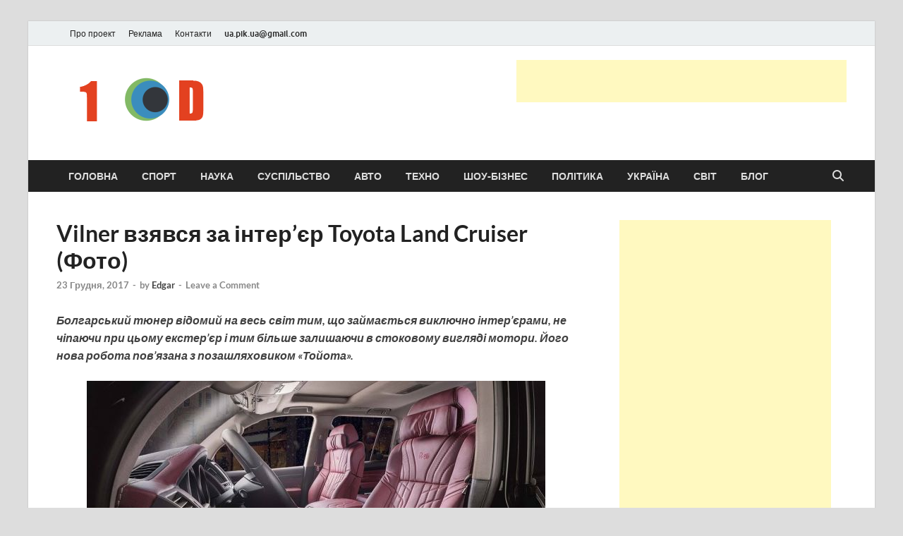

--- FILE ---
content_type: text/html; charset=UTF-8
request_url: https://1od.in.ua/2017/12/23/vilner-vzyavsya-za-interyer-toyota-land-cruiser-foto/
body_size: 20072
content:
<!DOCTYPE html><html lang="uk"><head><meta charset="UTF-8"><meta name="viewport" content="width=device-width, initial-scale=1"><link rel="profile" href="https://gmpg.org/xfn/11"><title>Vilner взявся за інтер&#8217;єр Toyota Land Cruiser (Фото) &#8211; Новини України та світу сьогодні</title><meta name='robots' content='max-image-preview:large' /><style>img:is([sizes="auto" i], [sizes^="auto," i]) { contain-intrinsic-size: 3000px 1500px }</style> <script data-no-defer="1" data-ezscrex="false" data-cfasync="false" data-pagespeed-no-defer data-cookieconsent="ignore">var ctPublicFunctions = {"_ajax_nonce":"4bc2cb4c3d","_rest_nonce":"61fc0c8c62","_ajax_url":"\/wp-admin\/admin-ajax.php","_rest_url":"https:\/\/1od.in.ua\/wp-json\/","data__cookies_type":"native","data__ajax_type":"rest","data__bot_detector_enabled":0,"data__frontend_data_log_enabled":1,"cookiePrefix":"","wprocket_detected":false,"host_url":"1od.in.ua","text__ee_click_to_select":"Click to select the whole data","text__ee_original_email":"The original one is","text__ee_got_it":"Got it","text__ee_blocked":"Blocked","text__ee_cannot_connect":"Cannot connect","text__ee_cannot_decode":"Can not decode email. Unknown reason","text__ee_email_decoder":"CleanTalk email decoder","text__ee_wait_for_decoding":"The magic is on the way, please wait for a few seconds!","text__ee_decoding_process":"Decoding the contact data, let us a few seconds to finish. ","text__ee_wait_for_decoding_2":"Please wait while Anti-Spam by CleanTalk is decoding the email addresses."}</script> <script data-no-defer="1" data-ezscrex="false" data-cfasync="false" data-pagespeed-no-defer data-cookieconsent="ignore">var ctPublic = {"_ajax_nonce":"4bc2cb4c3d","settings__forms__check_internal":"0","settings__forms__check_external":"0","settings__forms__force_protection":0,"settings__forms__search_test":1,"settings__data__bot_detector_enabled":0,"settings__comments__form_decoration":0,"settings__sfw__anti_crawler":0,"blog_home":"https:\/\/1od.in.ua\/","pixel__setting":"3","pixel__enabled":true,"pixel__url":"https:\/\/moderate4-v4.cleantalk.org\/pixel\/095c25635c09600d24b0e6f9a852afea.gif","data__email_check_before_post":1,"data__email_check_exist_post":1,"data__cookies_type":"native","data__key_is_ok":true,"data__visible_fields_required":true,"wl_brandname":"Anti-Spam by CleanTalk","wl_brandname_short":"CleanTalk","ct_checkjs_key":"230e5a5c2dd795529f0fef4d7b347a57971ce34f7d06df9b8d3a61e0757af064","emailEncoderPassKey":"2d8ad57b686492107a29edba61d5175b","bot_detector_forms_excluded":"W10=","advancedCacheExists":false,"varnishCacheExists":false,"wc_ajax_add_to_cart":false}</script> <link rel="alternate" type="application/rss+xml" title="Новини України та світу сьогодні &raquo; стрічка" href="https://1od.in.ua/feed/" /><link rel="alternate" type="application/rss+xml" title="Новини України та світу сьогодні &raquo; Канал коментарів" href="https://1od.in.ua/comments/feed/" /><link rel="alternate" type="application/rss+xml" title="Новини України та світу сьогодні &raquo; Vilner взявся за інтер&#8217;єр Toyota Land Cruiser (Фото) Канал коментарів" href="https://1od.in.ua/2017/12/23/vilner-vzyavsya-za-interyer-toyota-land-cruiser-foto/feed/" /> <script defer src="[data-uri]"></script> <style type="text/css">.mistape-test, .mistape_mistake_inner {color: #e82e00 !important;}
			#mistape_dialog h2::before, #mistape_dialog .mistape_action, .mistape-letter-back {background-color: #e82e00 !important; }
			#mistape_reported_text:before, #mistape_reported_text:after {border-color: #e82e00 !important;}
            .mistape-letter-front .front-left {border-left-color: #e82e00 !important;}
            .mistape-letter-front .front-right {border-right-color: #e82e00 !important;}
            .mistape-letter-front .front-bottom, .mistape-letter-back > .mistape-letter-back-top, .mistape-letter-top {border-bottom-color: #e82e00 !important;}
            .mistape-logo svg {fill: #e82e00 !important;}</style><style id='wp-emoji-styles-inline-css' type='text/css'>img.wp-smiley, img.emoji {
		display: inline !important;
		border: none !important;
		box-shadow: none !important;
		height: 1em !important;
		width: 1em !important;
		margin: 0 0.07em !important;
		vertical-align: -0.1em !important;
		background: none !important;
		padding: 0 !important;
	}</style><link rel='stylesheet' id='wp-block-library-css' href='https://1od.in.ua/wp-includes/css/dist/block-library/style.min.css?ver=6.8.3' type='text/css' media='all' /><style id='wp-block-library-theme-inline-css' type='text/css'>.wp-block-audio :where(figcaption){color:#555;font-size:13px;text-align:center}.is-dark-theme .wp-block-audio :where(figcaption){color:#ffffffa6}.wp-block-audio{margin:0 0 1em}.wp-block-code{border:1px solid #ccc;border-radius:4px;font-family:Menlo,Consolas,monaco,monospace;padding:.8em 1em}.wp-block-embed :where(figcaption){color:#555;font-size:13px;text-align:center}.is-dark-theme .wp-block-embed :where(figcaption){color:#ffffffa6}.wp-block-embed{margin:0 0 1em}.blocks-gallery-caption{color:#555;font-size:13px;text-align:center}.is-dark-theme .blocks-gallery-caption{color:#ffffffa6}:root :where(.wp-block-image figcaption){color:#555;font-size:13px;text-align:center}.is-dark-theme :root :where(.wp-block-image figcaption){color:#ffffffa6}.wp-block-image{margin:0 0 1em}.wp-block-pullquote{border-bottom:4px solid;border-top:4px solid;color:currentColor;margin-bottom:1.75em}.wp-block-pullquote cite,.wp-block-pullquote footer,.wp-block-pullquote__citation{color:currentColor;font-size:.8125em;font-style:normal;text-transform:uppercase}.wp-block-quote{border-left:.25em solid;margin:0 0 1.75em;padding-left:1em}.wp-block-quote cite,.wp-block-quote footer{color:currentColor;font-size:.8125em;font-style:normal;position:relative}.wp-block-quote:where(.has-text-align-right){border-left:none;border-right:.25em solid;padding-left:0;padding-right:1em}.wp-block-quote:where(.has-text-align-center){border:none;padding-left:0}.wp-block-quote.is-large,.wp-block-quote.is-style-large,.wp-block-quote:where(.is-style-plain){border:none}.wp-block-search .wp-block-search__label{font-weight:700}.wp-block-search__button{border:1px solid #ccc;padding:.375em .625em}:where(.wp-block-group.has-background){padding:1.25em 2.375em}.wp-block-separator.has-css-opacity{opacity:.4}.wp-block-separator{border:none;border-bottom:2px solid;margin-left:auto;margin-right:auto}.wp-block-separator.has-alpha-channel-opacity{opacity:1}.wp-block-separator:not(.is-style-wide):not(.is-style-dots){width:100px}.wp-block-separator.has-background:not(.is-style-dots){border-bottom:none;height:1px}.wp-block-separator.has-background:not(.is-style-wide):not(.is-style-dots){height:2px}.wp-block-table{margin:0 0 1em}.wp-block-table td,.wp-block-table th{word-break:normal}.wp-block-table :where(figcaption){color:#555;font-size:13px;text-align:center}.is-dark-theme .wp-block-table :where(figcaption){color:#ffffffa6}.wp-block-video :where(figcaption){color:#555;font-size:13px;text-align:center}.is-dark-theme .wp-block-video :where(figcaption){color:#ffffffa6}.wp-block-video{margin:0 0 1em}:root :where(.wp-block-template-part.has-background){margin-bottom:0;margin-top:0;padding:1.25em 2.375em}</style><style id='classic-theme-styles-inline-css' type='text/css'>/*! This file is auto-generated */
.wp-block-button__link{color:#fff;background-color:#32373c;border-radius:9999px;box-shadow:none;text-decoration:none;padding:calc(.667em + 2px) calc(1.333em + 2px);font-size:1.125em}.wp-block-file__button{background:#32373c;color:#fff;text-decoration:none}</style><style id='global-styles-inline-css' type='text/css'>:root{--wp--preset--aspect-ratio--square: 1;--wp--preset--aspect-ratio--4-3: 4/3;--wp--preset--aspect-ratio--3-4: 3/4;--wp--preset--aspect-ratio--3-2: 3/2;--wp--preset--aspect-ratio--2-3: 2/3;--wp--preset--aspect-ratio--16-9: 16/9;--wp--preset--aspect-ratio--9-16: 9/16;--wp--preset--color--black: #000000;--wp--preset--color--cyan-bluish-gray: #abb8c3;--wp--preset--color--white: #ffffff;--wp--preset--color--pale-pink: #f78da7;--wp--preset--color--vivid-red: #cf2e2e;--wp--preset--color--luminous-vivid-orange: #ff6900;--wp--preset--color--luminous-vivid-amber: #fcb900;--wp--preset--color--light-green-cyan: #7bdcb5;--wp--preset--color--vivid-green-cyan: #00d084;--wp--preset--color--pale-cyan-blue: #8ed1fc;--wp--preset--color--vivid-cyan-blue: #0693e3;--wp--preset--color--vivid-purple: #9b51e0;--wp--preset--gradient--vivid-cyan-blue-to-vivid-purple: linear-gradient(135deg,rgba(6,147,227,1) 0%,rgb(155,81,224) 100%);--wp--preset--gradient--light-green-cyan-to-vivid-green-cyan: linear-gradient(135deg,rgb(122,220,180) 0%,rgb(0,208,130) 100%);--wp--preset--gradient--luminous-vivid-amber-to-luminous-vivid-orange: linear-gradient(135deg,rgba(252,185,0,1) 0%,rgba(255,105,0,1) 100%);--wp--preset--gradient--luminous-vivid-orange-to-vivid-red: linear-gradient(135deg,rgba(255,105,0,1) 0%,rgb(207,46,46) 100%);--wp--preset--gradient--very-light-gray-to-cyan-bluish-gray: linear-gradient(135deg,rgb(238,238,238) 0%,rgb(169,184,195) 100%);--wp--preset--gradient--cool-to-warm-spectrum: linear-gradient(135deg,rgb(74,234,220) 0%,rgb(151,120,209) 20%,rgb(207,42,186) 40%,rgb(238,44,130) 60%,rgb(251,105,98) 80%,rgb(254,248,76) 100%);--wp--preset--gradient--blush-light-purple: linear-gradient(135deg,rgb(255,206,236) 0%,rgb(152,150,240) 100%);--wp--preset--gradient--blush-bordeaux: linear-gradient(135deg,rgb(254,205,165) 0%,rgb(254,45,45) 50%,rgb(107,0,62) 100%);--wp--preset--gradient--luminous-dusk: linear-gradient(135deg,rgb(255,203,112) 0%,rgb(199,81,192) 50%,rgb(65,88,208) 100%);--wp--preset--gradient--pale-ocean: linear-gradient(135deg,rgb(255,245,203) 0%,rgb(182,227,212) 50%,rgb(51,167,181) 100%);--wp--preset--gradient--electric-grass: linear-gradient(135deg,rgb(202,248,128) 0%,rgb(113,206,126) 100%);--wp--preset--gradient--midnight: linear-gradient(135deg,rgb(2,3,129) 0%,rgb(40,116,252) 100%);--wp--preset--font-size--small: 13px;--wp--preset--font-size--medium: 20px;--wp--preset--font-size--large: 36px;--wp--preset--font-size--x-large: 42px;--wp--preset--spacing--20: 0.44rem;--wp--preset--spacing--30: 0.67rem;--wp--preset--spacing--40: 1rem;--wp--preset--spacing--50: 1.5rem;--wp--preset--spacing--60: 2.25rem;--wp--preset--spacing--70: 3.38rem;--wp--preset--spacing--80: 5.06rem;--wp--preset--shadow--natural: 6px 6px 9px rgba(0, 0, 0, 0.2);--wp--preset--shadow--deep: 12px 12px 50px rgba(0, 0, 0, 0.4);--wp--preset--shadow--sharp: 6px 6px 0px rgba(0, 0, 0, 0.2);--wp--preset--shadow--outlined: 6px 6px 0px -3px rgba(255, 255, 255, 1), 6px 6px rgba(0, 0, 0, 1);--wp--preset--shadow--crisp: 6px 6px 0px rgba(0, 0, 0, 1);}:where(.is-layout-flex){gap: 0.5em;}:where(.is-layout-grid){gap: 0.5em;}body .is-layout-flex{display: flex;}.is-layout-flex{flex-wrap: wrap;align-items: center;}.is-layout-flex > :is(*, div){margin: 0;}body .is-layout-grid{display: grid;}.is-layout-grid > :is(*, div){margin: 0;}:where(.wp-block-columns.is-layout-flex){gap: 2em;}:where(.wp-block-columns.is-layout-grid){gap: 2em;}:where(.wp-block-post-template.is-layout-flex){gap: 1.25em;}:where(.wp-block-post-template.is-layout-grid){gap: 1.25em;}.has-black-color{color: var(--wp--preset--color--black) !important;}.has-cyan-bluish-gray-color{color: var(--wp--preset--color--cyan-bluish-gray) !important;}.has-white-color{color: var(--wp--preset--color--white) !important;}.has-pale-pink-color{color: var(--wp--preset--color--pale-pink) !important;}.has-vivid-red-color{color: var(--wp--preset--color--vivid-red) !important;}.has-luminous-vivid-orange-color{color: var(--wp--preset--color--luminous-vivid-orange) !important;}.has-luminous-vivid-amber-color{color: var(--wp--preset--color--luminous-vivid-amber) !important;}.has-light-green-cyan-color{color: var(--wp--preset--color--light-green-cyan) !important;}.has-vivid-green-cyan-color{color: var(--wp--preset--color--vivid-green-cyan) !important;}.has-pale-cyan-blue-color{color: var(--wp--preset--color--pale-cyan-blue) !important;}.has-vivid-cyan-blue-color{color: var(--wp--preset--color--vivid-cyan-blue) !important;}.has-vivid-purple-color{color: var(--wp--preset--color--vivid-purple) !important;}.has-black-background-color{background-color: var(--wp--preset--color--black) !important;}.has-cyan-bluish-gray-background-color{background-color: var(--wp--preset--color--cyan-bluish-gray) !important;}.has-white-background-color{background-color: var(--wp--preset--color--white) !important;}.has-pale-pink-background-color{background-color: var(--wp--preset--color--pale-pink) !important;}.has-vivid-red-background-color{background-color: var(--wp--preset--color--vivid-red) !important;}.has-luminous-vivid-orange-background-color{background-color: var(--wp--preset--color--luminous-vivid-orange) !important;}.has-luminous-vivid-amber-background-color{background-color: var(--wp--preset--color--luminous-vivid-amber) !important;}.has-light-green-cyan-background-color{background-color: var(--wp--preset--color--light-green-cyan) !important;}.has-vivid-green-cyan-background-color{background-color: var(--wp--preset--color--vivid-green-cyan) !important;}.has-pale-cyan-blue-background-color{background-color: var(--wp--preset--color--pale-cyan-blue) !important;}.has-vivid-cyan-blue-background-color{background-color: var(--wp--preset--color--vivid-cyan-blue) !important;}.has-vivid-purple-background-color{background-color: var(--wp--preset--color--vivid-purple) !important;}.has-black-border-color{border-color: var(--wp--preset--color--black) !important;}.has-cyan-bluish-gray-border-color{border-color: var(--wp--preset--color--cyan-bluish-gray) !important;}.has-white-border-color{border-color: var(--wp--preset--color--white) !important;}.has-pale-pink-border-color{border-color: var(--wp--preset--color--pale-pink) !important;}.has-vivid-red-border-color{border-color: var(--wp--preset--color--vivid-red) !important;}.has-luminous-vivid-orange-border-color{border-color: var(--wp--preset--color--luminous-vivid-orange) !important;}.has-luminous-vivid-amber-border-color{border-color: var(--wp--preset--color--luminous-vivid-amber) !important;}.has-light-green-cyan-border-color{border-color: var(--wp--preset--color--light-green-cyan) !important;}.has-vivid-green-cyan-border-color{border-color: var(--wp--preset--color--vivid-green-cyan) !important;}.has-pale-cyan-blue-border-color{border-color: var(--wp--preset--color--pale-cyan-blue) !important;}.has-vivid-cyan-blue-border-color{border-color: var(--wp--preset--color--vivid-cyan-blue) !important;}.has-vivid-purple-border-color{border-color: var(--wp--preset--color--vivid-purple) !important;}.has-vivid-cyan-blue-to-vivid-purple-gradient-background{background: var(--wp--preset--gradient--vivid-cyan-blue-to-vivid-purple) !important;}.has-light-green-cyan-to-vivid-green-cyan-gradient-background{background: var(--wp--preset--gradient--light-green-cyan-to-vivid-green-cyan) !important;}.has-luminous-vivid-amber-to-luminous-vivid-orange-gradient-background{background: var(--wp--preset--gradient--luminous-vivid-amber-to-luminous-vivid-orange) !important;}.has-luminous-vivid-orange-to-vivid-red-gradient-background{background: var(--wp--preset--gradient--luminous-vivid-orange-to-vivid-red) !important;}.has-very-light-gray-to-cyan-bluish-gray-gradient-background{background: var(--wp--preset--gradient--very-light-gray-to-cyan-bluish-gray) !important;}.has-cool-to-warm-spectrum-gradient-background{background: var(--wp--preset--gradient--cool-to-warm-spectrum) !important;}.has-blush-light-purple-gradient-background{background: var(--wp--preset--gradient--blush-light-purple) !important;}.has-blush-bordeaux-gradient-background{background: var(--wp--preset--gradient--blush-bordeaux) !important;}.has-luminous-dusk-gradient-background{background: var(--wp--preset--gradient--luminous-dusk) !important;}.has-pale-ocean-gradient-background{background: var(--wp--preset--gradient--pale-ocean) !important;}.has-electric-grass-gradient-background{background: var(--wp--preset--gradient--electric-grass) !important;}.has-midnight-gradient-background{background: var(--wp--preset--gradient--midnight) !important;}.has-small-font-size{font-size: var(--wp--preset--font-size--small) !important;}.has-medium-font-size{font-size: var(--wp--preset--font-size--medium) !important;}.has-large-font-size{font-size: var(--wp--preset--font-size--large) !important;}.has-x-large-font-size{font-size: var(--wp--preset--font-size--x-large) !important;}
:where(.wp-block-post-template.is-layout-flex){gap: 1.25em;}:where(.wp-block-post-template.is-layout-grid){gap: 1.25em;}
:where(.wp-block-columns.is-layout-flex){gap: 2em;}:where(.wp-block-columns.is-layout-grid){gap: 2em;}
:root :where(.wp-block-pullquote){font-size: 1.5em;line-height: 1.6;}</style><link rel='stylesheet' id='ct_public_css-css' href='https://1od.in.ua/wp-content/plugins/cleantalk-spam-protect/css/cleantalk-public.min.css?ver=6.51' type='text/css' media='all' /><link rel='stylesheet' id='ct_email_decoder_css-css' href='https://1od.in.ua/wp-content/plugins/cleantalk-spam-protect/css/cleantalk-email-decoder.min.css?ver=6.51' type='text/css' media='all' /><link rel='stylesheet' id='mistape-front-css' href='https://1od.in.ua/wp-content/cache/autoptimize/autoptimize_single_1429db263187dd190ff9c877c523f3f7.php?ver=1.3.9' type='text/css' media='all' /><link rel='stylesheet' id='hitmag-fonts-css' href='https://1od.in.ua/wp-content/cache/autoptimize/autoptimize_single_53d02c162fa5e84278412d531f30d309.php' type='text/css' media='all' /><link rel='stylesheet' id='hitmag-font-awesome-css' href='https://1od.in.ua/wp-content/themes/hitmag/css/all.min.css?ver=6.5.1' type='text/css' media='all' /><link rel='stylesheet' id='hitmag-style-css' href='https://1od.in.ua/wp-content/cache/autoptimize/autoptimize_single_b1a9952107f8a9b31a33bf45def93f76.php?ver=1.3.8' type='text/css' media='all' /><style id='akismet-widget-style-inline-css' type='text/css'>.a-stats {
				--akismet-color-mid-green: #357b49;
				--akismet-color-white: #fff;
				--akismet-color-light-grey: #f6f7f7;

				max-width: 350px;
				width: auto;
			}

			.a-stats * {
				all: unset;
				box-sizing: border-box;
			}

			.a-stats strong {
				font-weight: 600;
			}

			.a-stats a.a-stats__link,
			.a-stats a.a-stats__link:visited,
			.a-stats a.a-stats__link:active {
				background: var(--akismet-color-mid-green);
				border: none;
				box-shadow: none;
				border-radius: 8px;
				color: var(--akismet-color-white);
				cursor: pointer;
				display: block;
				font-family: -apple-system, BlinkMacSystemFont, 'Segoe UI', 'Roboto', 'Oxygen-Sans', 'Ubuntu', 'Cantarell', 'Helvetica Neue', sans-serif;
				font-weight: 500;
				padding: 12px;
				text-align: center;
				text-decoration: none;
				transition: all 0.2s ease;
			}

			/* Extra specificity to deal with TwentyTwentyOne focus style */
			.widget .a-stats a.a-stats__link:focus {
				background: var(--akismet-color-mid-green);
				color: var(--akismet-color-white);
				text-decoration: none;
			}

			.a-stats a.a-stats__link:hover {
				filter: brightness(110%);
				box-shadow: 0 4px 12px rgba(0, 0, 0, 0.06), 0 0 2px rgba(0, 0, 0, 0.16);
			}

			.a-stats .count {
				color: var(--akismet-color-white);
				display: block;
				font-size: 1.5em;
				line-height: 1.4;
				padding: 0 13px;
				white-space: nowrap;
			}</style> <script defer type="text/javascript" data-pagespeed-no-defer src="https://1od.in.ua/wp-content/plugins/cleantalk-spam-protect/js/apbct-public-bundle.min.js?ver=6.51" id="ct_public_functions-js"></script> <script defer type="text/javascript" src="https://1od.in.ua/wp-includes/js/jquery/jquery.min.js?ver=3.7.1" id="jquery-core-js"></script> <script defer type="text/javascript" src="https://1od.in.ua/wp-includes/js/jquery/jquery-migrate.min.js?ver=3.4.1" id="jquery-migrate-js"></script> <!--[if lt IE 9]> <script type="text/javascript" src="https://1od.in.ua/wp-content/themes/hitmag/js/html5shiv.min.js?ver=6.8.3" id="html5shiv-js"></script> <![endif]--><link rel="https://api.w.org/" href="https://1od.in.ua/wp-json/" /><link rel="alternate" title="JSON" type="application/json" href="https://1od.in.ua/wp-json/wp/v2/posts/2356" /><link rel="EditURI" type="application/rsd+xml" title="RSD" href="https://1od.in.ua/xmlrpc.php?rsd" /><meta name="generator" content="WordPress 6.8.3" /><link rel="canonical" href="https://1od.in.ua/2017/12/23/vilner-vzyavsya-za-interyer-toyota-land-cruiser-foto/" /><link rel='shortlink' href='https://1od.in.ua/?p=2356' /><link rel="alternate" title="oEmbed (JSON)" type="application/json+oembed" href="https://1od.in.ua/wp-json/oembed/1.0/embed?url=https%3A%2F%2F1od.in.ua%2F2017%2F12%2F23%2Fvilner-vzyavsya-za-interyer-toyota-land-cruiser-foto%2F" /><link rel="alternate" title="oEmbed (XML)" type="text/xml+oembed" href="https://1od.in.ua/wp-json/oembed/1.0/embed?url=https%3A%2F%2F1od.in.ua%2F2017%2F12%2F23%2Fvilner-vzyavsya-za-interyer-toyota-land-cruiser-foto%2F&#038;format=xml" /> <script type="text/javascript">(function(url){
	if(/(?:Chrome\/26\.0\.1410\.63 Safari\/537\.31|WordfenceTestMonBot)/.test(navigator.userAgent)){ return; }
	var addEvent = function(evt, handler) {
		if (window.addEventListener) {
			document.addEventListener(evt, handler, false);
		} else if (window.attachEvent) {
			document.attachEvent('on' + evt, handler);
		}
	};
	var removeEvent = function(evt, handler) {
		if (window.removeEventListener) {
			document.removeEventListener(evt, handler, false);
		} else if (window.detachEvent) {
			document.detachEvent('on' + evt, handler);
		}
	};
	var evts = 'contextmenu dblclick drag dragend dragenter dragleave dragover dragstart drop keydown keypress keyup mousedown mousemove mouseout mouseover mouseup mousewheel scroll'.split(' ');
	var logHuman = function() {
		if (window.wfLogHumanRan) { return; }
		window.wfLogHumanRan = true;
		var wfscr = document.createElement('script');
		wfscr.type = 'text/javascript';
		wfscr.async = true;
		wfscr.src = url + '&r=' + Math.random();
		(document.getElementsByTagName('head')[0]||document.getElementsByTagName('body')[0]).appendChild(wfscr);
		for (var i = 0; i < evts.length; i++) {
			removeEvent(evts[i], logHuman);
		}
	};
	for (var i = 0; i < evts.length; i++) {
		addEvent(evts[i], logHuman);
	}
})('//1od.in.ua/?wordfence_lh=1&hid=2F9704E15AEC484B3F9EF88A2EB00CD3');</script> <style type="text/css">button,
			input[type="button"],
			input[type="reset"],
			input[type="submit"] {
				background: #E74C3C;
			}

            .th-readmore {
                background: #E74C3C;
            }           

            a:hover {
                color: #E74C3C;
            } 

            .main-navigation a:hover {
                background-color: #E74C3C;
            }

            .main-navigation .current_page_item > a,
            .main-navigation .current-menu-item > a,
            .main-navigation .current_page_ancestor > a,
            .main-navigation .current-menu-ancestor > a {
                background-color: #E74C3C;
            }

            #main-nav-button:hover {
                background-color: #E74C3C;
            }

            .post-navigation .post-title:hover {
                color: #E74C3C;
            }

            .top-navigation a:hover {
                color: #E74C3C;
            }

            .top-navigation ul ul a:hover {
                background: #E74C3C;
            }

            #top-nav-button:hover {
                color: #E74C3C;
            }

            .responsive-mainnav li a:hover,
            .responsive-topnav li a:hover {
                background: #E74C3C;
            }

            #hm-search-form .search-form .search-submit {
                background-color: #E74C3C;
            }

            .nav-links .current {
                background: #E74C3C;
            }

            .is-style-hitmag-widget-title,
            .elementor-widget-container h5,
            .widgettitle,
            .widget-title {
                border-bottom: 2px solid #E74C3C;
            }

            .footer-widget-title {
                border-bottom: 2px solid #E74C3C;
            }

            .widget-area a:hover {
                color: #E74C3C;
            }

            .footer-widget-area .widget a:hover {
                color: #E74C3C;
            }

            .site-info a:hover {
                color: #E74C3C;
            }

            .wp-block-search .wp-block-search__button,
            .search-form .search-submit {
                background: #E74C3C;
            }

            .hmb-entry-title a:hover {
                color: #E74C3C;
            }

            .hmb-entry-meta a:hover,
            .hms-meta a:hover {
                color: #E74C3C;
            }

            .hms-title a:hover {
                color: #E74C3C;
            }

            .hmw-grid-post .post-title a:hover {
                color: #E74C3C;
            }

            .footer-widget-area .hmw-grid-post .post-title a:hover,
            .footer-widget-area .hmb-entry-title a:hover,
            .footer-widget-area .hms-title a:hover {
                color: #E74C3C;
            }

            .hm-tabs-wdt .ui-state-active {
                border-bottom: 2px solid #E74C3C;
            }

            a.hm-viewall {
                background: #E74C3C;
            }

            #hitmag-tags a,
            .widget_tag_cloud .tagcloud a {
                background: #E74C3C;
            }

            .site-title a {
                color: #E74C3C;
            }

            .hitmag-post .entry-title a:hover {
                color: #E74C3C;
            }

            .hitmag-post .entry-meta a:hover {
                color: #E74C3C;
            }

            .cat-links a {
                color: #E74C3C;
            }

            .hitmag-single .entry-meta a:hover {
                color: #E74C3C;
            }

            .hitmag-single .author a:hover {
                color: #E74C3C;
            }

            .hm-author-content .author-posts-link {
                color: #E74C3C;
            }

            .hm-tags-links a:hover {
                background: #E74C3C;
            }

            .hm-tagged {
                background: #E74C3C;
            }

            .hm-edit-link a.post-edit-link {
                background: #E74C3C;
            }

            .arc-page-title {
                border-bottom: 2px solid #E74C3C;
            }

            .srch-page-title {
                border-bottom: 2px solid #E74C3C;
            }

            .hm-slider-details .cat-links {
                background: #E74C3C;
            }

            .hm-rel-post .post-title a:hover {
                color: #E74C3C;
            }

            .comment-author a {
                color: #E74C3C;
            }

            .comment-metadata a:hover,
            .comment-metadata a:focus,
            .pingback .comment-edit-link:hover,
            .pingback .comment-edit-link:focus {
                color: #E74C3C;
            }

            .comment-reply-link:hover,
            .comment-reply-link:focus {
                background: #E74C3C;
            }

            .required {
                color: #E74C3C;
            }

            blockquote {
                border-left: 3px solid #E74C3C;
            }

            .comment-reply-title small a:before {
                color: #E74C3C;
            }
            
            .woocommerce ul.products li.product h3:hover,
            .woocommerce-widget-area ul li a:hover,
            .woocommerce-loop-product__title:hover {
                color: #E74C3C;
            }

            .woocommerce-product-search input[type="submit"],
            .woocommerce #respond input#submit, 
            .woocommerce a.button, 
            .woocommerce button.button, 
            .woocommerce input.button,
            .woocommerce nav.woocommerce-pagination ul li a:focus,
            .woocommerce nav.woocommerce-pagination ul li a:hover,
            .woocommerce nav.woocommerce-pagination ul li span.current,
            .woocommerce span.onsale,
            .woocommerce-widget-area .widget-title,
            .woocommerce #respond input#submit.alt,
            .woocommerce a.button.alt,
            .woocommerce button.button.alt,
            .woocommerce input.button.alt {
                background: #E74C3C;
            }
            
            .wp-block-quote,
            .wp-block-quote:not(.is-large):not(.is-style-large) {
                border-left: 3px solid #E74C3C;
            }</style><link rel="pingback" href="https://1od.in.ua/xmlrpc.php"><style type="text/css">.site-title a,
		.site-description {
			position: absolute;
			clip: rect(1px, 1px, 1px, 1px);
		}</style><link rel="icon" href="https://1od.in.ua/wp-content/uploads/2024/03/cropped-news_1od-32x32.png" sizes="32x32" /><link rel="icon" href="https://1od.in.ua/wp-content/uploads/2024/03/cropped-news_1od-192x192.png" sizes="192x192" /><link rel="apple-touch-icon" href="https://1od.in.ua/wp-content/uploads/2024/03/cropped-news_1od-180x180.png" /><meta name="msapplication-TileImage" content="https://1od.in.ua/wp-content/uploads/2024/03/cropped-news_1od-270x270.png" /><style id="kirki-inline-styles"></style></head><body class="wp-singular post-template-default single single-post postid-2356 single-format-standard wp-custom-logo wp-embed-responsive wp-theme-hitmag th-right-sidebar"><div id="page" class="site hitmag-wrapper"> <a class="skip-link screen-reader-text" href="#content">Skip to content</a><header id="masthead" class="site-header" role="banner"><div class="hm-topnavbutton"><div class="hm-nwrap"> <a href="#" class="navbutton" id="top-nav-button"> <span class="top-nav-btn-lbl">Top Menu</span> </a></div></div><div class="responsive-topnav"></div><div class="hm-top-bar"><div class="hm-container"><div id="top-navigation" class="top-navigation"><div class="menu-menyu2-container"><ul id="top-menu" class="menu"><li id="menu-item-30" class="menu-item menu-item-type-post_type menu-item-object-page menu-item-30"><a href="https://1od.in.ua/pro-sajt/">Про проект</a></li><li id="menu-item-31" class="menu-item menu-item-type-post_type menu-item-object-page menu-item-31"><a href="https://1od.in.ua/reklama/">Реклама</a></li><li id="menu-item-32" class="menu-item menu-item-type-post_type menu-item-object-page menu-item-32"><a href="https://1od.in.ua/kontakti/">Контакти</a></li><li id="menu-item-572" class="menu-item menu-item-type-custom menu-item-object-custom menu-item-572"><a><span class="__cf_email__" data-cfemail="186d7936687173366d79587f75797174367b7775">[email&#160;protected]</span></a></li></ul></div></div></div></div><div class="header-main-area "><div class="hm-container"><div class="site-branding"><div class="site-branding-content"><div class="hm-logo"> <a href="https://1od.in.ua/" class="custom-logo-link" rel="home"><img width="380" height="100" src="https://1od.in.ua/wp-content/uploads/2024/03/cropped-cropped-logo_1od1-копія.png" class="custom-logo" alt="Новини України та світу сьогодні" decoding="async" srcset="https://1od.in.ua/wp-content/uploads/2024/03/cropped-cropped-logo_1od1-копія.png 380w, https://1od.in.ua/wp-content/uploads/2024/03/cropped-cropped-logo_1od1-копія-300x79.png 300w" sizes="(max-width: 380px) 100vw, 380px" /></a></div><div class="hm-site-title"><p class="site-title"><a href="https://1od.in.ua/" rel="home">Новини України та світу сьогодні</a></p><p class="site-description">головні і останні новини онлайн</p></div></div></div><div class="hm-header-sidebar"><aside id="custom_html-5" class="widget_text widget widget_custom_html"><div class="textwidget custom-html-widget"><noindex><script data-cfasync="false" src="/cdn-cgi/scripts/5c5dd728/cloudflare-static/email-decode.min.js"></script><script async src="//pagead2.googlesyndication.com/pagead/js/adsbygoogle.js"></script>  <ins class="adsbygoogle"
 style="display:inline-block;width:468px;height:60px"
 data-ad-client="ca-pub-7213297900893379"
 data-ad-slot="4171548769"></ins> <script>(adsbygoogle = window.adsbygoogle || []).push({});</script></noindex></div></aside></div></div></div><div class="hm-nav-container"><nav id="site-navigation" class="main-navigation" role="navigation"><div class="hm-container"><div class="menu-menyu1-container"><ul id="primary-menu" class="menu"><li id="menu-item-18" class="menu-item menu-item-type-custom menu-item-object-custom menu-item-home menu-item-18"><a href="https://1od.in.ua/">Головна</a></li><li id="menu-item-8663" class="menu-item menu-item-type-taxonomy menu-item-object-category menu-item-8663"><a href="https://1od.in.ua/category/sport/">Спорт</a></li><li id="menu-item-8661" class="menu-item menu-item-type-taxonomy menu-item-object-category menu-item-8661"><a href="https://1od.in.ua/category/nauka/">Наука</a></li><li id="menu-item-8664" class="menu-item menu-item-type-taxonomy menu-item-object-category menu-item-8664"><a href="https://1od.in.ua/category/suspilstvo/">Суспільство</a></li><li id="menu-item-13" class="menu-item menu-item-type-taxonomy menu-item-object-category current-post-ancestor current-menu-parent current-post-parent menu-item-13"><a href="https://1od.in.ua/category/auto-news/">Авто</a></li><li id="menu-item-8665" class="menu-item menu-item-type-taxonomy menu-item-object-category menu-item-8665"><a href="https://1od.in.ua/category/texno/">Техно</a></li><li id="menu-item-8667" class="menu-item menu-item-type-taxonomy menu-item-object-category menu-item-8667"><a href="https://1od.in.ua/category/shou-biznes/">Шоу-Бізнес</a></li><li id="menu-item-8668" class="menu-item menu-item-type-taxonomy menu-item-object-category menu-item-8668"><a href="https://1od.in.ua/category/politika/">Політика</a></li><li id="menu-item-8666" class="menu-item menu-item-type-taxonomy menu-item-object-category menu-item-8666"><a href="https://1od.in.ua/category/ukraine/">Україна</a></li><li id="menu-item-8662" class="menu-item menu-item-type-taxonomy menu-item-object-category menu-item-8662"><a href="https://1od.in.ua/category/world/">Світ</a></li><li id="menu-item-12" class="menu-item menu-item-type-taxonomy menu-item-object-category menu-item-12"><a href="https://1od.in.ua/category/blog/">Блог</a></li></ul></div><div class="hm-search-button-icon"></div><div class="hm-search-box-container"><div class="hm-search-box"><form role="search" method="get" class="search-form" action="https://1od.in.ua/"> <label> <span class="screen-reader-text">Пошук:</span> <input type="search" class="search-field" placeholder="Пошук &hellip;" value="" name="s" /> </label> <input type="submit" class="search-submit" value="Шукати" /> <label id="apbct_label_id_75910" class="apbct_special_field"><input
 class="apbct_special_field apbct__email_id__search_form"
 name="apbct_email_id__search_form"
 type="text" size="30" maxlength="200" autocomplete="off"
 value=""
 /></label><input
 id="apbct_submit_id__search_form" 
 class="apbct_special_field apbct__email_id__search_form"
 name="apbct_submit_id__search_form" 
 type="submit"
 size="30"
 maxlength="200"
 value="37548"
 /></form></div></div></div></nav><div class="hm-nwrap"> <a href="#" class="navbutton" id="main-nav-button"> <span class="main-nav-btn-lbl">Main Menu</span> </a></div><div class="responsive-mainnav"></div></div></header><div id="content" class="site-content"><div class="hm-container"><div id="primary" class="content-area"><main id="main" class="site-main" role="main"><article id="post-2356" class="hitmag-single post-2356 post type-post status-publish format-standard has-post-thumbnail hentry category-auto-news"><header class="entry-header"><h1 class="entry-title">Vilner взявся за інтер&#8217;єр Toyota Land Cruiser (Фото)</h1><div class="entry-meta"> <span class="posted-on"><a href="https://1od.in.ua/2017/12/23/vilner-vzyavsya-za-interyer-toyota-land-cruiser-foto/" rel="bookmark"><time class="entry-date published updated" datetime="2017-12-23T12:07:33+02:00">23 Грудня, 2017</time></a></span><span class="meta-sep"> - </span><span class="byline"> by <span class="author vcard"><a class="url fn n" href="https://1od.in.ua/author/au_1277/">Edgar</a></span></span><span class="meta-sep"> - </span><span class="comments-link"><a href="https://1od.in.ua/2017/12/23/vilner-vzyavsya-za-interyer-toyota-land-cruiser-foto/#respond">Leave a Comment</a></span></div></header><div class="entry-content"><p><em><strong>Болгарський тюнер відомий на весь світ тим, що займається виключно інтер&#8217;єрами, не чіпаючи при цьому екстер&#8217;єр і тим більше залишаючи в стоковому вигляді мотори. Його нова робота пов&#8217;язана з позашляховиком «Тойота».</strong></em></p><p><img fetchpriority="high" decoding="async" class="aligncenter wp-image-2357 size-full" src="https://1od.in.ua/wp-content/uploads/2017/12/Land-Cruiser.jpg" alt="" width="650" height="358" srcset="https://1od.in.ua/wp-content/uploads/2017/12/Land-Cruiser.jpg 650w, https://1od.in.ua/wp-content/uploads/2017/12/Land-Cruiser-300x165.jpg 300w" sizes="(max-width: 650px) 100vw, 650px" /></p><p>Колір, в якому виконано внутрішнє оздоблення, називається Bordeaux &#8211; це такий по-справжньому м&#8217;який відтінок, який ательє вибрало замість оригінального бежевого, щоб контрастувати з чорним кольором кузова.</p><p>Природно, що в «напарники» до шкіри добре б було добавити алькантару &#8211; так і зробили. Вона теж бордова.</p><p><img decoding="async" class="aligncenter wp-image-2359 size-full" src="https://1od.in.ua/wp-content/uploads/2017/12/Bordeaux.jpg" alt="" width="650" height="358" srcset="https://1od.in.ua/wp-content/uploads/2017/12/Bordeaux.jpg 650w, https://1od.in.ua/wp-content/uploads/2017/12/Bordeaux-300x165.jpg 300w" sizes="(max-width: 650px) 100vw, 650px" /></p><p>Говорячи про крісла. Шанувальники Land Cruiser помітять, що передні сидіння не мають нічого спільного з тими, що йшли з заводу. Все вірно! Тут передні сидіння від BMW 5-серії в кузові E60. Сам тюнер вважає, що крісла від баварського седана значно зручніші, ніж були у Toyota спочатку. Кермо, до речі кажучи, змінили. Змінили сам профіль. Та й шкірою чорного кольору обтягнули.</p><p>Vilner навіть зшив спеціальну спортивну сумку, щоб все відповідало цьому яскравому бордовому інтер&#8217;єру. Ручки її зробили такими, щоб вони виглядали немов карбонові. Ремінець ж повторює максимально фактуру ременя безпеки.</p><p><img decoding="async" class="aligncenter wp-image-2358 size-full" src="https://1od.in.ua/wp-content/uploads/2017/12/спортивну-сумку.jpg" alt="" width="650" height="358" srcset="https://1od.in.ua/wp-content/uploads/2017/12/спортивну-сумку.jpg 650w, https://1od.in.ua/wp-content/uploads/2017/12/спортивну-сумку-300x165.jpg 300w" sizes="(max-width: 650px) 100vw, 650px" /></p><p style="text-align: right;">Фото з мережі.</p><div class="mistape_caption"><span class="mistape-link-wrap"><a href="https://mistape.com" target="_blank" rel="nofollow" class="mistape-link mistape-logo"><svg version="1.1" id="Capa_1" xmlns="http://www.w3.org/2000/svg" xmlns:xlink="http://www.w3.org/1999/xlink" x="0px" y="0px" width="95.864px" height="95.864px" viewBox="0 0 95.864 95.864" style="enable-background:new 0 0 95.864 95.864;" xml:space="preserve"><g><g><path d="M26.847,43.907c0.279,0.805,1.037,1.345,1.889,1.345h5.59c0.656,0,1.271-0.322,1.645-0.862s0.459-1.229,0.227-1.843 L23.632,9.19c-0.293-0.779-1.039-1.295-1.871-1.295h-6.869c-0.826,0-1.568,0.509-1.865,1.28L0.134,42.582 c-0.236,0.615-0.156,1.308,0.217,1.852c0.373,0.543,0.99,0.868,1.65,0.868h5.07c0.836,0,1.584-0.52,1.875-1.303l2.695-7.247 h12.723L26.847,43.907z M14.027,29.873l4.154-12.524l3.9,12.524H14.027z"/><path d="M39.711,45.25h10.01c3.274,0,9.371,0,13.272-4.488c2.14-2.482,2.39-7.353,1.609-9.807 c-0.836-2.395-2.43-4.028-5.103-5.193c2.015-1.046,3.437-2.515,4.234-4.382c1.207-2.857,0.596-6.954-1.434-9.55 c-2.781-3.471-7.6-3.939-11.949-3.939L39.709,7.896c-1.104,0-1.998,0.896-1.998,2V43.25C37.711,44.355,38.606,45.25,39.711,45.25z  M55.375,35.911c-0.586,1.227-1.813,2.361-6.811,2.361H47.28V29.56l1.813-0.001c2.971,0,4.705,0.295,5.93,1.894 C55.877,32.587,55.92,34.806,55.375,35.911z M54.625,20.298c-0.854,1.514-2.039,2.333-5.712,2.333H47.28v-7.808l1.847-0.001 c2.609,0.064,4.123,0.343,5.115,1.658C55.05,17.592,55.007,19.458,54.625,20.298z"/><path d="M95.677,38.77c-0.031-0.632-0.359-1.212-0.886-1.563c-0.524-0.353-1.188-0.436-1.782-0.224 c-4.802,1.706-8.121,1.787-11.17,0.258c-3.761-1.946-5.666-5.227-5.824-9.99c-0.062-4.17,0.528-8.79,5.358-11.445 c1.416-0.775,3.07-1.168,4.92-1.168c2.461,0,4.9,0.723,6.515,1.328c0.598,0.227,1.266,0.149,1.799-0.199 c0.535-0.351,0.869-0.935,0.9-1.572l0.18-3.542c0.047-0.94-0.568-1.787-1.478-2.031c-2.006-0.541-5.149-1.185-8.745-1.185 c-3.873,0-7.265,0.733-10.085,2.183c-7.836,4.055-9.102,11.791-9.278,14.92c-0.181,2.901-0.123,12.788,8.117,18.195 c3.883,2.5,8.541,3.024,11.764,3.024c2.816,0,5.812-0.417,8.438-1.175c0.892-0.258,1.488-1.094,1.443-2.02L95.677,38.77z"/><path d="M88.453,49.394c-0.067-0.531-0.346-1.016-0.772-1.34c-0.429-0.325-0.968-0.463-1.498-0.388 c-20.898,3.031-38.422,16.966-47.236,25.268l-16.85-19.696c-0.717-0.841-1.98-0.938-2.818-0.222l-6.471,5.533 c-0.404,0.346-0.654,0.836-0.695,1.364s0.131,1.054,0.475,1.455l21.268,24.861c1.061,1.238,2.525,2.003,4.041,2.146 c0.17,0.022,0.393,0.052,0.738,0.052c1.039,0,3.023-0.272,4.646-2.104c0.203-0.226,20.568-22.684,44.559-26.252 c1.075-0.16,1.825-1.152,1.688-2.23L88.453,49.394z"/></g></g></svg></a></span></p><p>Знайшли помилку? Тоді виділіть фрагмент тексту та натисніть <em>Ctrl+Enter</em>.</p></div><p><center><script async src="//pagead2.googlesyndication.com/pagead/js/adsbygoogle.js"></script>  <ins class="adsbygoogle" style="display: inline-block; width: 580px; height: 400px;" data-ad-client="ca-pub-7213297900893379" data-ad-slot="4434482653"></ins> <script>(adsbygoogle = window.adsbygoogle || []).push({});</script></center><div id='trafmag_95cf7e6b'></div>  <script defer src="[data-uri]"></script> </center></p></div><footer class="entry-footer"></footer></article><nav class="navigation post-navigation" aria-label="Записи"><h2 class="screen-reader-text">Навігація записів</h2><div class="nav-links"><div class="nav-previous"><a href="https://1od.in.ua/2017/12/23/opublikovani-fotografi%d1%97-ford-focus-2019/" rel="prev"><span class="meta-nav" aria-hidden="true">Previous Article</span> <span class="post-title">Опубліковані фотографії Ford Focus 2019</span></a></div><div class="nav-next"><a href="https://1od.in.ua/2017/12/23/polirovka-avtomobilya/" rel="next"><span class="meta-nav" aria-hidden="true">Next Article</span> <span class="post-title">Полировка автомобиля</span></a></div></div></nav><div id="comments" class="comments-area"><div id="respond" class="comment-respond"><h3 id="reply-title" class="comment-reply-title">Залишити відповідь <small><a rel="nofollow" id="cancel-comment-reply-link" href="/2017/12/23/vilner-vzyavsya-za-interyer-toyota-land-cruiser-foto/#respond" style="display:none;">Скасувати коментар</a></small></h3><form action="https://1od.in.ua/wp-comments-post.php" method="post" id="commentform" class="comment-form"><p class="comment-notes"><span id="email-notes">Ваша e-mail адреса не оприлюднюватиметься.</span> <span class="required-field-message">Обов’язкові поля позначені <span class="required">*</span></span></p><p class="comment-form-comment"><label for="comment">Коментар <span class="required">*</span></label><textarea id="comment" name="comment" cols="45" rows="8" maxlength="65525" required></textarea></p><p class="comment-form-author"><label for="author">Ім'я <span class="required">*</span></label> <input id="author" name="author" type="text" value="" size="30" maxlength="245" autocomplete="name" required /></p><p class="comment-form-email"><label for="email">Email <span class="required">*</span></label> <input id="email" name="email" type="email" value="" size="30" maxlength="100" aria-describedby="email-notes" autocomplete="email" required /></p><p class="comment-form-url"><label for="url">Сайт</label> <input id="url" name="url" type="url" value="" size="30" maxlength="200" autocomplete="url" /></p><p class="form-submit"><input name="submit" type="submit" id="submit" class="submit" value="Опублікувати коментар" /> <input type='hidden' name='comment_post_ID' value='2356' id='comment_post_ID' /> <input type='hidden' name='comment_parent' id='comment_parent' value='0' /></p><p style="display: none;"><input type="hidden" id="akismet_comment_nonce" name="akismet_comment_nonce" value="c7ea8be190" /></p><p style="display: none !important;" class="akismet-fields-container" data-prefix="ak_"><label>&#916;<textarea name="ak_hp_textarea" cols="45" rows="8" maxlength="100"></textarea></label><input type="hidden" id="ak_js_1" name="ak_js" value="133"/><script defer src="[data-uri]"></script></p></form></div><p class="akismet_comment_form_privacy_notice">Цей сайт використовує Akismet для зменшення спаму. <a href="https://akismet.com/privacy/" target="_blank" rel="nofollow noopener">Дізнайтеся, як обробляються дані ваших коментарів.</a></p></div></main></div><aside id="secondary" class="widget-area" role="complementary"><section id="custom_html-3" class="widget_text widget widget_custom_html"><div class="textwidget custom-html-widget"><center><noindex><script async src="//pagead2.googlesyndication.com/pagead/js/adsbygoogle.js"></script>  <ins class="adsbygoogle"
 style="display:inline-block;width:300px;height:600px"
 data-ad-client="ca-pub-7213297900893379"
 data-ad-slot="5245432649"></ins> <script>(adsbygoogle = window.adsbygoogle || []).push({});</script></noindex></center></div></section><section id="block-4" class="widget widget_block widget_text"><p><strong>ОСТАННІ НОВИНИ  ⬇</strong></p></section><section id="block-3" class="widget widget_block widget_recent_entries"><ul class="wp-block-latest-posts__list has-dates wp-block-latest-posts"><li><a class="wp-block-latest-posts__post-title" href="https://1od.in.ua/2025/11/24/tvoya-zupinka-u-viri-budniv-masazh-shho-daruye-nove-dixannya/">Твоя зупинка у вирі буднів – масаж, що дарує нове дихання</a><time datetime="2025-11-24T15:15:36+02:00" class="wp-block-latest-posts__post-date">24 Листопада, 2025</time></li><li><a class="wp-block-latest-posts__post-title" href="https://1od.in.ua/2025/10/02/market-dveri-luchshij-assortiment-mezhkomnatnyx-i-vxodnyx-dverej-v-ukraine/">Market Dveri: лучший ассортимент межкомнатных и входных дверей в Украине</a><time datetime="2025-10-02T12:06:50+03:00" class="wp-block-latest-posts__post-date">2 Жовтня, 2025</time></li><li><a class="wp-block-latest-posts__post-title" href="https://1od.in.ua/2025/09/18/azijski-produkti-podorozh-smakom-vid-funduk-market/">Азійські продукти: подорож смаком від Funduk Market</a><time datetime="2025-09-18T10:04:05+03:00" class="wp-block-latest-posts__post-date">18 Вересня, 2025</time></li><li><a class="wp-block-latest-posts__post-title" href="https://1od.in.ua/2025/09/10/midmoon-logistics-vash-nadijnij-partner-v-sviti-globalnix-perevezen/">Midmoon Logistics: ваш надійний партнер в світі глобальних перевезень</a><time datetime="2025-09-10T09:02:05+03:00" class="wp-block-latest-posts__post-date">10 Вересня, 2025</time></li><li><a class="wp-block-latest-posts__post-title" href="https://1od.in.ua/2025/09/10/yak-vibrati-dityache-lizhko-dlya-xlopchika/">Як вибрати дитяче ліжко для хлопчика</a><time datetime="2025-09-10T08:55:36+03:00" class="wp-block-latest-posts__post-date">10 Вересня, 2025</time></li><li><a class="wp-block-latest-posts__post-title" href="https://1od.in.ua/2025/04/07/yak-vibrati-idealnu-kolyasku-3-v-1-vash-povnij-gid/">Як вибрати ідеальну коляску 3 в 1: ваш повний гід</a><time datetime="2025-04-07T19:05:33+03:00" class="wp-block-latest-posts__post-date">7 Квітня, 2025</time></li><li><a class="wp-block-latest-posts__post-title" href="https://1od.in.ua/2025/03/12/bystryj-i-vygodnyj-avtovykup-v-odesse-s-nnauto/">Быстрый и выгодный автовыкуп в Одессе с NNauto</a><time datetime="2025-03-12T19:05:38+02:00" class="wp-block-latest-posts__post-date">12 Березня, 2025</time></li><li><a class="wp-block-latest-posts__post-title" href="https://1od.in.ua/2025/02/14/vidy-nomernyx-znakov-v-ukraine-polnoe-rukovodstvo/">Виды номерных знаков в Украине: полное руководство</a><time datetime="2025-02-14T13:17:16+02:00" class="wp-block-latest-posts__post-date">14 Лютого, 2025</time></li><li><a class="wp-block-latest-posts__post-title" href="https://1od.in.ua/2024/12/26/interyer-u-stili-kantri-zatishok-i-teplo-v-vashomu-budinku/">Інтер&#8217;єр у стилі кантрі: затишок і тепло в вашому будинку</a><time datetime="2024-12-26T10:18:32+02:00" class="wp-block-latest-posts__post-date">26 Грудня, 2024</time></li><li><a class="wp-block-latest-posts__post-title" href="https://1od.in.ua/2024/12/22/gotovi-domashni-zavdannya-zruchnist-chi-pastka/">Готові домашні завдання: зручність чи пастка?</a><time datetime="2024-12-22T15:17:35+02:00" class="wp-block-latest-posts__post-date">22 Грудня, 2024</time></li></ul></section><section id="custom_html-7" class="widget_text widget widget_custom_html"><div class="textwidget custom-html-widget"><center> <script async src="//pagead2.googlesyndication.com/pagead/js/adsbygoogle.js"></script>  <ins class="adsbygoogle" style="display: inline-block; width: 300px; height: 250px;" data-ad-client="ca-pub-7213297900893379" data-ad-slot="2945560601"></ins> <script>(adsbygoogle = window.adsbygoogle || []).push({});</script></center></div></section><section id="sidebar_posts-2" class="widget widget_sidebar_posts"><div class="hitmag-category-posts"><h4 class="widget-title">Блог</h4><div class="hms-post"><div class="hms-thumb"> <a href="https://1od.in.ua/2025/11/24/tvoya-zupinka-u-viri-budniv-masazh-shho-daruye-nove-dixannya/" rel="bookmark" title="Твоя зупинка у вирі буднів – масаж, що дарує нове дихання"> <img width="135" height="93" src="https://1od.in.ua/wp-content/uploads/2025/11/Масаж-135x93.jpg" class="attachment-hitmag-thumbnail size-hitmag-thumbnail wp-post-image" alt="" decoding="async" loading="lazy" /> </a></div><div class="hms-details"><h3 class="hms-title"><a href="https://1od.in.ua/2025/11/24/tvoya-zupinka-u-viri-budniv-masazh-shho-daruye-nove-dixannya/" rel="bookmark">Твоя зупинка у вирі буднів – масаж, що дарує нове дихання</a></h3><p class="hms-meta"><time class="entry-date published" datetime="2025-11-24T15:15:36+02:00">24 Листопада, 2025</time><time class="updated" datetime="2025-11-24T15:16:06+02:00">24 Листопада, 2025</time></p></div></div><div class="hms-post"><div class="hms-thumb"> <a href="https://1od.in.ua/2025/10/02/market-dveri-luchshij-assortiment-mezhkomnatnyx-i-vxodnyx-dverej-v-ukraine/" rel="bookmark" title="Market Dveri: лучший ассортимент межкомнатных и входных дверей в Украине"> <img width="135" height="93" src="https://1od.in.ua/wp-content/uploads/2025/10/Market-Dveri-лучший-ассортимент-межкомнатных-и-входных-дверей-в-Украине-135x93.jpg" class="attachment-hitmag-thumbnail size-hitmag-thumbnail wp-post-image" alt="" decoding="async" loading="lazy" /> </a></div><div class="hms-details"><h3 class="hms-title"><a href="https://1od.in.ua/2025/10/02/market-dveri-luchshij-assortiment-mezhkomnatnyx-i-vxodnyx-dverej-v-ukraine/" rel="bookmark">Market Dveri: лучший ассортимент межкомнатных и входных дверей в Украине</a></h3><p class="hms-meta"><time class="entry-date published" datetime="2025-10-02T12:06:50+03:00">2 Жовтня, 2025</time><time class="updated" datetime="2025-10-02T12:06:51+03:00">2 Жовтня, 2025</time></p></div></div><div class="hms-post"><div class="hms-thumb"> <a href="https://1od.in.ua/2025/09/18/azijski-produkti-podorozh-smakom-vid-funduk-market/" rel="bookmark" title="Азійські продукти: подорож смаком від Funduk Market"> <img width="135" height="93" src="https://1od.in.ua/wp-content/uploads/2025/09/kitajskaa-lapsa-vok-ovosi-i-teksturirovannyj-soevyj-belok-lg-476986p786637-135x93.webp" class="attachment-hitmag-thumbnail size-hitmag-thumbnail wp-post-image" alt="" decoding="async" loading="lazy" /> </a></div><div class="hms-details"><h3 class="hms-title"><a href="https://1od.in.ua/2025/09/18/azijski-produkti-podorozh-smakom-vid-funduk-market/" rel="bookmark">Азійські продукти: подорож смаком від Funduk Market</a></h3><p class="hms-meta"><time class="entry-date published" datetime="2025-09-18T10:04:05+03:00">18 Вересня, 2025</time><time class="updated" datetime="2025-09-18T10:04:07+03:00">18 Вересня, 2025</time></p></div></div><div class="hms-post"><div class="hms-thumb"> <a href="https://1od.in.ua/2025/09/10/midmoon-logistics-vash-nadijnij-partner-v-sviti-globalnix-perevezen/" rel="bookmark" title="Midmoon Logistics: ваш надійний партнер в світі глобальних перевезень"> <img width="135" height="93" src="https://1od.in.ua/wp-content/uploads/2025/09/Midmoon-Logistics-135x93.jpg" class="attachment-hitmag-thumbnail size-hitmag-thumbnail wp-post-image" alt="" decoding="async" loading="lazy" /> </a></div><div class="hms-details"><h3 class="hms-title"><a href="https://1od.in.ua/2025/09/10/midmoon-logistics-vash-nadijnij-partner-v-sviti-globalnix-perevezen/" rel="bookmark">Midmoon Logistics: ваш надійний партнер в світі глобальних перевезень</a></h3><p class="hms-meta"><time class="entry-date published" datetime="2025-09-10T09:02:05+03:00">10 Вересня, 2025</time><time class="updated" datetime="2025-09-10T09:02:06+03:00">10 Вересня, 2025</time></p></div></div></div></section></aside></div></div><footer id="colophon" class="site-footer" role="contentinfo"><div class="hm-container"><div class="footer-widget-area"><div class="footer-sidebar" role="complementary"></div><div class="footer-sidebar" role="complementary"></div><div class="footer-sidebar" role="complementary"></div></div></div><div class="site-info"><div class="hm-container"><div class="site-info-owner"> © 2024 — Новини України та світу (1OD). Використання матеріалів сайту лише за умови посилання (для інтернет-видань — гіперпосилання). <br><br> <b>E-mail редакції</b>: <a href="/cdn-cgi/l/email-protection" class="__cf_email__" data-cfemail="0376622d736a682d766243646e626a6f2d606c6e">[email&#160;protected]</a></div><div class="site-info-designer"> Powered by <a href="https://wordpress.org" target="_blank" title="WordPress">WordPress</a> and <a href="https://themezhut.com/themes/hitmag/" target="_blank" title="HitMag WordPress Theme">HitMag</a>.</div></div></div></footer></div> <script data-cfasync="false" src="/cdn-cgi/scripts/5c5dd728/cloudflare-static/email-decode.min.js"></script><script defer src="[data-uri]"></script><script type="speculationrules">{"prefetch":[{"source":"document","where":{"and":[{"href_matches":"\/*"},{"not":{"href_matches":["\/wp-*.php","\/wp-admin\/*","\/wp-content\/uploads\/*","\/wp-content\/*","\/wp-content\/plugins\/*","\/wp-content\/themes\/hitmag\/*","\/*\\?(.+)"]}},{"not":{"selector_matches":"a[rel~=\"nofollow\"]"}},{"not":{"selector_matches":".no-prefetch, .no-prefetch a"}}]},"eagerness":"conservative"}]}</script> <script defer type="text/javascript" src="https://1od.in.ua/wp-content/cache/autoptimize/autoptimize_single_cdc1774b06c705b75255a0f55ffceedc.php?ver=1.3.9" id="modernizr-js"></script> <script defer id="mistape-front-js-extra" src="[data-uri]"></script> <script defer type="text/javascript" src="https://1od.in.ua/wp-content/cache/autoptimize/autoptimize_single_d9001b18e6d841b7f3bfd4b8f5555135.php?ver=1613464850" id="mistape-front-js"></script> <script defer type="text/javascript" src="https://1od.in.ua/wp-content/cache/autoptimize/autoptimize_single_f5d9d209852795da2a237895e87f2d72.php?ver=20151215" id="hitmag-navigation-js"></script> <script defer type="text/javascript" src="https://1od.in.ua/wp-content/cache/autoptimize/autoptimize_single_75abd4cd8807b312f9f7faeb77ee774b.php?ver=20151215" id="hitmag-skip-link-focus-fix-js"></script> <script defer type="text/javascript" src="https://1od.in.ua/wp-includes/js/comment-reply.min.js?ver=6.8.3" id="comment-reply-js" data-wp-strategy="async"></script> <script defer type="text/javascript" src="https://1od.in.ua/wp-content/cache/autoptimize/autoptimize_single_ecd38109e66a9585ef36104f99e16bfa.php?ver=1.3.8" id="hitmag-scripts-js"></script> <script defer id="q2w3_fixed_widget-js-extra" src="[data-uri]"></script> <script defer type="text/javascript" src="https://1od.in.ua/wp-content/plugins/q2w3-fixed-widget/js/frontend.min.js?ver=6.2.3" id="q2w3_fixed_widget-js"></script> <script defer type="text/javascript" src="https://1od.in.ua/wp-content/cache/autoptimize/autoptimize_single_91954b488a9bfcade528d6ff5c7ce83f.php?ver=1741012672" id="akismet-frontend-js"></script> <div id="mistape_dialog" data-mode="confirm" data-dry-run="0"><div class="dialog__overlay"></div><div class="dialog__content without-comment"><div id="mistape_confirm_dialog" class="mistape_dialog_screen"><div class="dialog-wrap"><div class="dialog-wrap-top"><h2>Повідомити про помилку</h2><div class="mistape_dialog_block"><h3>Текст, який буде надіслано нашим редакторам:</h3><div id="mistape_reported_text"></div></div></div><div class="dialog-wrap-bottom"><div class="pos-relative"></div></div></div><div class="mistape_dialog_block"> <a class="mistape_action" data-action="send" data-id="2356" role="button">Надіслати</a> <a class="mistape_action" data-dialog-close role="button" style="display:none">Скасувати</a></div><div class="mistape-letter-front letter-part"><div class="front-left"></div><div class="front-right"></div><div class="front-bottom"></div></div><div class="mistape-letter-back letter-part"><div class="mistape-letter-back-top"></div></div><div class="mistape-letter-top letter-part"></div></div></div></div><script defer src="https://static.cloudflareinsights.com/beacon.min.js/vcd15cbe7772f49c399c6a5babf22c1241717689176015" integrity="sha512-ZpsOmlRQV6y907TI0dKBHq9Md29nnaEIPlkf84rnaERnq6zvWvPUqr2ft8M1aS28oN72PdrCzSjY4U6VaAw1EQ==" data-cf-beacon='{"version":"2024.11.0","token":"73b7272724634004bd430f5e18c626fe","r":1,"server_timing":{"name":{"cfCacheStatus":true,"cfEdge":true,"cfExtPri":true,"cfL4":true,"cfOrigin":true,"cfSpeedBrain":true},"location_startswith":null}}' crossorigin="anonymous"></script>
</body></html>

--- FILE ---
content_type: text/html; charset=utf-8
request_url: https://www.google.com/recaptcha/api2/aframe
body_size: 269
content:
<!DOCTYPE HTML><html><head><meta http-equiv="content-type" content="text/html; charset=UTF-8"></head><body><script nonce="8BD8hZrmiGDIxCJ9TWj0OQ">/** Anti-fraud and anti-abuse applications only. See google.com/recaptcha */ try{var clients={'sodar':'https://pagead2.googlesyndication.com/pagead/sodar?'};window.addEventListener("message",function(a){try{if(a.source===window.parent){var b=JSON.parse(a.data);var c=clients[b['id']];if(c){var d=document.createElement('img');d.src=c+b['params']+'&rc='+(localStorage.getItem("rc::a")?sessionStorage.getItem("rc::b"):"");window.document.body.appendChild(d);sessionStorage.setItem("rc::e",parseInt(sessionStorage.getItem("rc::e")||0)+1);localStorage.setItem("rc::h",'1770031529673');}}}catch(b){}});window.parent.postMessage("_grecaptcha_ready", "*");}catch(b){}</script></body></html>